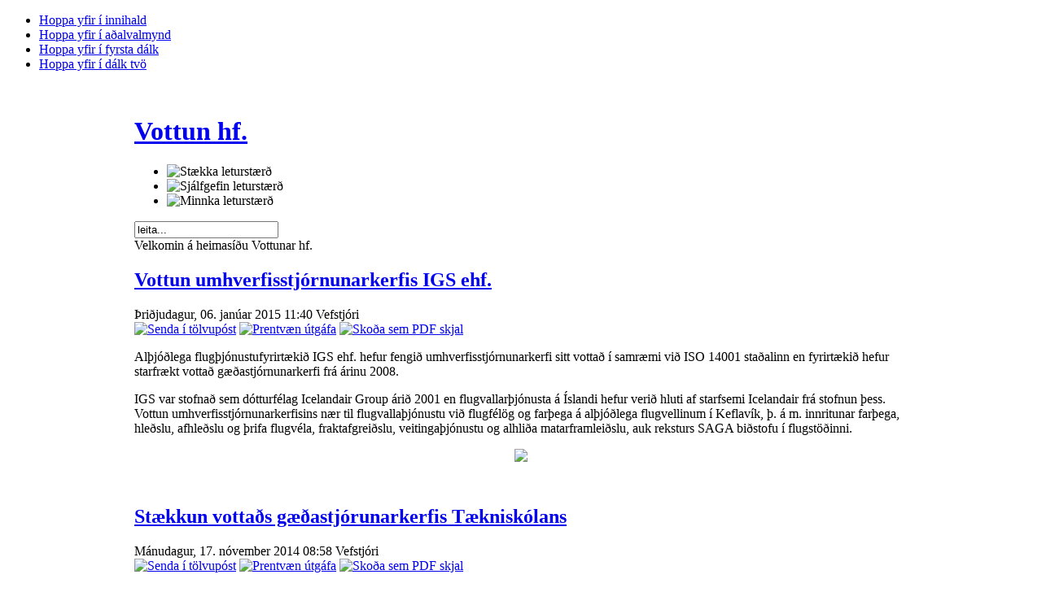

--- FILE ---
content_type: text/html; charset=utf-8
request_url: http://www.vottunhf.is/index.php?limitstart=30
body_size: 10690
content:

<!DOCTYPE html PUBLIC "-//W3C//DTD XHTML 1.0 Transitional//EN" "http://www.w3.org/TR/xhtml1/DTD/xhtml1-transitional.dtd">

<html xmlns="http://www.w3.org/1999/xhtml" xml:lang="is-is" lang="is-is">

<head>
  <meta http-equiv="content-type" content="text/html; charset=utf-8" />
  <meta http-equiv="x-ua-compatible" content="IE=EmulateIE7" />
  <meta name="robots" content="index, follow" />
  <meta name="keywords" content="vottun, stjórnunarkerfi, ISO 9001, iso9001, 9001, iso9000, ISO 14001, iso14001, 14001, OHSAS 18001, ohsas18001, 18001, ISO 27001, iso27001, 27001, ISO 22000, iso22000, 22000, úttektir, námskeið, vottanir, vottuð fyrirtæki, faggilding, accreditation, management system, gæðastjórnun, quality management system, environmental management system, umhverfisstjórnunarkerfi, vinnuöryggisstjórnunarkerfi, occupational health and safety management system, food safety management system, stjórnkerfi upplýsinga, íst 85, ÍST 85, jafnlaunavottun" />
  <meta name="description" content="Vottun hf." />
  <meta name="generator" content="Joomla! 1.5 - Open Source Content Management" />
  <title>Velkomin á heimasíðu Vottunar hf.</title>
  <link href="/index.php?format=feed&amp;type=rss" rel="alternate" type="application/rss+xml" title="RSS 2.0" />
  <link href="/index.php?format=feed&amp;type=atom" rel="alternate" type="application/atom+xml" title="Atom 1.0" />
  <link href="/templates/ja_purity/favicon.ico" rel="shortcut icon" type="image/x-icon" />
  <link rel="stylesheet" href="/modules/mod_bannerslider/tmpl/mod_bannerslider.css" type="text/css" />
  <script type="text/javascript" src="/media/system/js/mootools.js"></script>
  <script type="text/javascript" src="/media/system/js/caption.js"></script>
  <script type="text/javascript" src="/modules/mod_bannerslider/tmpl/mod_bannerslider.js"></script>


<link rel="stylesheet" href="http://www.vottunhf.is/templates/system/css/system.css" type="text/css" />
<link rel="stylesheet" href="http://www.vottunhf.is/templates/system/css/general.css" type="text/css" />
<link rel="stylesheet" href="http://www.vottunhf.is/templates/ja_purity/css/template.css" type="text/css" />

<script language="javascript" type="text/javascript" src="http://www.vottunhf.is/templates/ja_purity/js/ja.script.js"></script>

<script language="javascript" type="text/javascript">
var rightCollapseDefault='show';
var excludeModules='38';
</script>
<script language="javascript" type="text/javascript" src="http://www.vottunhf.is/templates/ja_purity/js/ja.rightcol.js"></script>

<link rel="stylesheet" href="http://www.vottunhf.is/templates/ja_purity/css/menu.css" type="text/css" />


<link rel="stylesheet" href="http://www.vottunhf.is/templates/ja_purity/styles/background/lighter/style.css" type="text/css" />
<link rel="stylesheet" href="http://www.vottunhf.is/templates/ja_purity/styles/elements/red/style.css" type="text/css" />

<!--[if IE 7.0]>
<style type="text/css">
.clearfix {display: inline-block;}
</style>
<![endif]-->

<style type="text/css">
#ja-header,#ja-mainnav,#ja-container,#ja-botsl,#ja-footer {width: 950px;margin: 0 auto;}
#ja-wrapper {min-width: 951px;}
</style>
</head>

<body id="bd" class="fs3 Moz" >
<a name="Top" id="Top"></a>
<ul class="accessibility">
	<li><a href="#ja-content" title="Hoppa yfir í innihald">Hoppa yfir í innihald</a></li>
	<li><a href="#ja-mainnav" title="Hoppa yfir í aðalvalmynd">Hoppa yfir í aðalvalmynd</a></li>
	<li><a href="#ja-col1" title="Hoppa yfir í fyrsta dálk">Hoppa yfir í fyrsta dálk</a></li>
	<li><a href="#ja-col2" title="Hoppa yfir í dálk tvö">Hoppa yfir í dálk tvö</a></li>
</ul>

<div id="ja-wrapper">

<!-- BEGIN: HEADER -->
<div id="ja-headerwrap">
	<div id="ja-header" class="clearfix" style="background: url(http://www.vottunhf.is/templates/ja_purity/images/header/header2.jpg) no-repeat top right;">

	<div class="ja-headermask">&nbsp;</div>

			<h1 class="logo">
			<a href="/index.php" title="Vottun hf."><span>Vottun hf.</span></a>
		</h1>
	
			<ul class="ja-usertools-font">
	      <li><img style="cursor: pointer;" title="Stækka leturstærð" src="http://www.vottunhf.is/templates/ja_purity/images/user-increase.png" alt="Stækka leturstærð" id="ja-tool-increase" onclick="switchFontSize('ja_purity_ja_font','inc'); return false;" /></li>
		  <li><img style="cursor: pointer;" title="Sjálfgefin leturstærð" src="http://www.vottunhf.is/templates/ja_purity/images/user-reset.png" alt="Sjálfgefin leturstærð" id="ja-tool-reset" onclick="switchFontSize('ja_purity_ja_font',3); return false;" /></li>
		  <li><img style="cursor: pointer;" title="Minnka leturstærð" src="http://www.vottunhf.is/templates/ja_purity/images/user-decrease.png" alt="Minnka leturstærð" id="ja-tool-decrease" onclick="switchFontSize('ja_purity_ja_font','dec'); return false;" /></li>
		</ul>
		<script type="text/javascript">var CurrentFontSize=parseInt('3');</script>
		
			<div id="ja-search">
			<form action="index.php" method="post">
	<div class="search">
		<input name="searchword" id="mod_search_searchword" maxlength="20" alt="Leita" class="inputbox" type="text" size="20" value="leita..."  onblur="if(this.value=='') this.value='leita...';" onfocus="if(this.value=='leita...') this.value='';" />	</div>
	<input type="hidden" name="task"   value="search" />
	<input type="hidden" name="option" value="com_search" />
	<input type="hidden" name="Itemid" value="1" />
</form>
		</div>
	
	</div>
</div>
<!-- END: HEADER -->

<!-- BEGIN: MAIN NAVIGATION -->
<!-- END: MAIN NAVIGATION -->

<div id="ja-containerwrap">
<div id="ja-containerwrap2">
	<div id="ja-container">
	<div id="ja-container2" class="clearfix">

		<div id="ja-mainbody" class="clearfix">

		<!-- BEGIN: CONTENT -->
		<div id="ja-contentwrap">
		<div id="ja-content">

			

			
			<div class="componentheading">
	Velkomin á heimasíðu Vottunar hf.</div>
<table class="blog" cellpadding="0" cellspacing="0">

<tr>
	<td valign="top">
		<table width="100%"  cellpadding="0" cellspacing="0">
		<tr>
										<td valign="top" width="100%" class="article_column">
				
<div class="contentpaneopen">

<h2 class="contentheading">
		<a href="/index.php?option=com_content&amp;view=article&amp;id=149:vottun-umhverfisstjornunarkerfis-igs-ehf&amp;catid=34:vottanir&amp;Itemid=49" class="contentpagetitle">
		Vottun umhverfisstjórnunarkerfis IGS ehf.	</a>
	</h2>


<div class="article-tools">
<div class="article-meta">

	<span class="createdate">
		Þriðjudagur, 06. janúar 2015 11:40	</span>

	<span class="createby">
		Vefstjóri	</span>

</div>

<div class="buttonheading">
		<span>
	<a href="/index.php?option=com_mailto&amp;tmpl=component&amp;link=627559c651f6137bfcb51c19abc43c1d0af066f2" title="Senda í tölvupóst" onclick="window.open(this.href,'win2','width=400,height=350,menubar=yes,resizable=yes'); return false;"><img src="/templates/ja_purity/images/emailButton.png" alt="Senda í tölvupóst"  /></a>	</span>
	
		<span>
	<a href="/index.php?view=article&amp;catid=34:vottanir&amp;id=149:vottun-umhverfisstjornunarkerfis-igs-ehf&amp;tmpl=component&amp;print=1&amp;layout=default&amp;page=" title="Prentvæn útgáfa" onclick="window.open(this.href,'win2','status=no,toolbar=no,scrollbars=yes,titlebar=no,menubar=no,resizable=yes,width=640,height=480,directories=no,location=no'); return false;" rel="nofollow"><img src="/templates/ja_purity/images/printButton.png" alt="Prentvæn útgáfa"  /></a>	</span>
	
		<span>
	<a href="/index.php?view=article&amp;catid=34:vottanir&amp;id=149:vottun-umhverfisstjornunarkerfis-igs-ehf&amp;format=pdf" title="Skoða sem PDF skjal" onclick="window.open(this.href,'win2','status=no,toolbar=no,scrollbars=yes,titlebar=no,menubar=no,resizable=yes,width=640,height=480,directories=no,location=no'); return false;" rel="nofollow"><img src="/templates/ja_purity/images/pdf_button.png" alt="Skoða sem PDF skjal"  /></a>	</span>
	</div>

</div>


<div class="article-content">
<p>Alþjóðlega flugþjónustufyrirtækið IGS ehf. hefur fengið umhverfisstjórnunarkerfi sitt vottað í samræmi við ISO 14001 staðalinn en fyrirtækið hefur starfrækt vottað gæðastjórnunarkerfi frá árinu 2008.</p>
<p>IGS var stofnað sem dótturfélag Icelandair Group árið 2001 en flugvallarþjónusta á Íslandi hefur verið hluti af starfsemi Icelandair frá stofnun þess. Vottun umhverfisstjórnunarkerfisins nær til flugvallaþjónustu við flugfélög og farþega á alþjóðlega flugvellinum í Keflavík, þ. á m. innritunar farþega, hleðslu, afhleðslu og þrifa flugvéla, fraktafgreiðslu, veitingaþjónustu og alhliða matarframleiðslu, auk reksturs SAGA biðstofu í flugstöðinni.</p>
<p style="text-align: center;"><img src="/images/frettamyndir/14001vottun2014.png" border="0" /></p></div>



</div>

<span class="article_separator">&nbsp;</span>

<div class="contentpaneopen">

<h2 class="contentheading">
		<a href="/index.php?option=com_content&amp;view=article&amp;id=148:staekkun-vottaes-gaeeastjorunarkerfis-taekniskolans&amp;catid=34:vottanir&amp;Itemid=49" class="contentpagetitle">
		Stækkun vottaðs gæðastjórunarkerfis Tækniskólans	</a>
	</h2>


<div class="article-tools">
<div class="article-meta">

	<span class="createdate">
		Mánudagur, 17. nóvember 2014 08:58	</span>

	<span class="createby">
		Vefstjóri	</span>

</div>

<div class="buttonheading">
		<span>
	<a href="/index.php?option=com_mailto&amp;tmpl=component&amp;link=a51912eb7344122957db5bcfd257c3e41a3540d5" title="Senda í tölvupóst" onclick="window.open(this.href,'win2','width=400,height=350,menubar=yes,resizable=yes'); return false;"><img src="/templates/ja_purity/images/emailButton.png" alt="Senda í tölvupóst"  /></a>	</span>
	
		<span>
	<a href="/index.php?view=article&amp;catid=34:vottanir&amp;id=148:staekkun-vottaes-gaeeastjorunarkerfis-taekniskolans&amp;tmpl=component&amp;print=1&amp;layout=default&amp;page=" title="Prentvæn útgáfa" onclick="window.open(this.href,'win2','status=no,toolbar=no,scrollbars=yes,titlebar=no,menubar=no,resizable=yes,width=640,height=480,directories=no,location=no'); return false;" rel="nofollow"><img src="/templates/ja_purity/images/printButton.png" alt="Prentvæn útgáfa"  /></a>	</span>
	
		<span>
	<a href="/index.php?view=article&amp;catid=34:vottanir&amp;id=148:staekkun-vottaes-gaeeastjorunarkerfis-taekniskolans&amp;format=pdf" title="Skoða sem PDF skjal" onclick="window.open(this.href,'win2','status=no,toolbar=no,scrollbars=yes,titlebar=no,menubar=no,resizable=yes,width=640,height=480,directories=no,location=no'); return false;" rel="nofollow"><img src="/templates/ja_purity/images/pdf_button.png" alt="Skoða sem PDF skjal"  /></a>	</span>
	</div>

</div>


<div class="article-content">
<p>Tækniskólinn - skóli atvinnulífsins hefur undanfarin misseri unnið að því að innleiða gæðastjórnunarkerfi sitt á fleiri sviðum í starfseminni. Skólinn var stofnaður árið 2008 þegar Iðnskólinn í Reykjavík og Fjöltækniskólinn sameinuðust. Hann er nú stærsti framhaldsskóli landsins og samanstendur af tólf undirskólum.</p>
<p>Þrír undirskólar - Skipstjórnarskólinn, Véltækniskólinn og Endurmenntunarskólinn - hafa verið með vottað gæðastjórnunarkerfi frá árinu 2005 og nú í sumar færðust átta skólar undir hið vottaða kerfi. Þetta eru Byggingatækniskólinn, Fjölmenningarskólinn, Hársnyrtiskólinn, Hönnunar- og handverksskólinn, Raftækniskólinn, Tækniakademían, Tæknimenntaskólinn og Upplýsingatækniskólinn.</p>
<p>Nánar upplýsingar um starfsemi Tækniskólans má finna á <a href="http://www.tskoli.is" target="_blank">www.tskoli.is</a>.</p>
<p> </p></div>



</div>

<span class="article_separator">&nbsp;</span>

<div class="contentpaneopen">

<h2 class="contentheading">
		<a href="/index.php?option=com_content&amp;view=article&amp;id=147:arkis-arkitentar-ehf-fa-vottun&amp;catid=34:vottanir&amp;Itemid=49" class="contentpagetitle">
		ARKÍS arkitektar ehf. fá vottun	</a>
	</h2>


<div class="article-tools">
<div class="article-meta">

	<span class="createdate">
		Mánudagur, 08. september 2014 09:19	</span>

	<span class="createby">
		Vefstjóri	</span>

</div>

<div class="buttonheading">
		<span>
	<a href="/index.php?option=com_mailto&amp;tmpl=component&amp;link=1aa86e66ce183ad4cc7fe2b08967a519ac57ae89" title="Senda í tölvupóst" onclick="window.open(this.href,'win2','width=400,height=350,menubar=yes,resizable=yes'); return false;"><img src="/templates/ja_purity/images/emailButton.png" alt="Senda í tölvupóst"  /></a>	</span>
	
		<span>
	<a href="/index.php?view=article&amp;catid=34:vottanir&amp;id=147:arkis-arkitentar-ehf-fa-vottun&amp;tmpl=component&amp;print=1&amp;layout=default&amp;page=" title="Prentvæn útgáfa" onclick="window.open(this.href,'win2','status=no,toolbar=no,scrollbars=yes,titlebar=no,menubar=no,resizable=yes,width=640,height=480,directories=no,location=no'); return false;" rel="nofollow"><img src="/templates/ja_purity/images/printButton.png" alt="Prentvæn útgáfa"  /></a>	</span>
	
		<span>
	<a href="/index.php?view=article&amp;catid=34:vottanir&amp;id=147:arkis-arkitentar-ehf-fa-vottun&amp;format=pdf" title="Skoða sem PDF skjal" onclick="window.open(this.href,'win2','status=no,toolbar=no,scrollbars=yes,titlebar=no,menubar=no,resizable=yes,width=640,height=480,directories=no,location=no'); return false;" rel="nofollow"><img src="/templates/ja_purity/images/pdf_button.png" alt="Skoða sem PDF skjal"  /></a>	</span>
	</div>

</div>


<div class="article-content">
<p>Vottun hf. hefur vottað samræmi gæðastjórnunarkerfis ARKÍS arkitekta ehf. við kröfur ÍST ISO 9001 staðalsins. Nær vottunin til hönnunar- og ráðgjafarþjónustu á sviðum arkitektúrs og skipulags. ARKÍS var stofnað 1997 og eru starfsmenn nú á þriðja tug talsins. Verkefnin spanna öll svið arkitektúrs, skipulags, hönnunar og ráðgjafar og viðskiptavinirnir bæði innlendir og erlendir. Stofan hefur þá sérstöðu að geta boðið upp á heildstæða ráðgjöf fyrir vistvæna byggð og byggingar á öllum stigum hönnunar, þ.e. undirbúnings, skipulags, hönnunar og framkvæmdaeftirlits. Nánari upplýsingar um ARKÍS er að finna á heimasíðunni <a href="http://www.ark.is" target="_blank">www.ark.is</a>.</p>
<p style="text-align: center;"><img src="/images/frettamyndir/arkisfrett.png" border="0" /></p></div>



</div>

<span class="article_separator">&nbsp;</span>

<div class="contentpaneopen">

<h2 class="contentheading">
		<a href="/index.php?option=com_content&amp;view=article&amp;id=146:breytingar-hja-verkis-hf&amp;catid=34:vottanir&amp;Itemid=49" class="contentpagetitle">
		Breytingar hjá Verkís hf.	</a>
	</h2>


<div class="article-tools">
<div class="article-meta">

	<span class="createdate">
		Föstudagur, 04. júlí 2014 15:09	</span>

	<span class="createby">
		Vefstjóri	</span>

</div>

<div class="buttonheading">
		<span>
	<a href="/index.php?option=com_mailto&amp;tmpl=component&amp;link=062f5b87716ae0c9e0ea30d686fcc2ceece658c5" title="Senda í tölvupóst" onclick="window.open(this.href,'win2','width=400,height=350,menubar=yes,resizable=yes'); return false;"><img src="/templates/ja_purity/images/emailButton.png" alt="Senda í tölvupóst"  /></a>	</span>
	
		<span>
	<a href="/index.php?view=article&amp;catid=34:vottanir&amp;id=146:breytingar-hja-verkis-hf&amp;tmpl=component&amp;print=1&amp;layout=default&amp;page=" title="Prentvæn útgáfa" onclick="window.open(this.href,'win2','status=no,toolbar=no,scrollbars=yes,titlebar=no,menubar=no,resizable=yes,width=640,height=480,directories=no,location=no'); return false;" rel="nofollow"><img src="/templates/ja_purity/images/printButton.png" alt="Prentvæn útgáfa"  /></a>	</span>
	
		<span>
	<a href="/index.php?view=article&amp;catid=34:vottanir&amp;id=146:breytingar-hja-verkis-hf&amp;format=pdf" title="Skoða sem PDF skjal" onclick="window.open(this.href,'win2','status=no,toolbar=no,scrollbars=yes,titlebar=no,menubar=no,resizable=yes,width=640,height=480,directories=no,location=no'); return false;" rel="nofollow"><img src="/templates/ja_purity/images/pdf_button.png" alt="Skoða sem PDF skjal"  /></a>	</span>
	</div>

</div>


<div class="article-content">
<p>Á síðasta ári sameinuðust fyrirtækin Verkís hf. og Almenna verkfræðistofan hf. undir nafninu Verkís hf. Bæði fyrirtækin voru með vottuð gæðastjórnunarkerfi og umhverfisstjórnunarkerfi hjá Vottun hf. og nú hefur hið sameinaða fyrirtæki bætt við sig vottun á stjórnunarkerfi heilsu og öryggis á vinnustað samkvæmt OHSAS 18001 staðli.</p>
<p>Verkís hefur einnig flutt höfuðstöðvar sínar úr Ármúla að Ofanleiti 2 í Reykjavík. Nýja húsnæðið er um 8000 fermetrar að stærð á fimm hæðum og hýsti áður Háskólann í Reykjavík. Nú starfa um 340 manns hjá Verkís og hefur stór hluti þeirra flutt í nýja húsnæðið. Auk höfuðstöðvanna í Reykjavík er Verkís með starfsstöðvar víðsvegar um landið og einnig í Noregi, Grænlandi og Póllandi.</p>
<p style="text-align: center;"><img src="/images/frettamyndir/verkis2014-1.png" border="0" /></p></div>



</div>

<span class="article_separator">&nbsp;</span>

<div class="contentpaneopen">

<h2 class="contentheading">
		<a href="/index.php?option=com_content&amp;view=article&amp;id=143:umhverfisvottun-sorpu-bs&amp;catid=34:vottanir&amp;Itemid=49" class="contentpagetitle">
		Umhverfisvottun Sorpu bs.	</a>
	</h2>


<div class="article-tools">
<div class="article-meta">

	<span class="createdate">
		Föstudagur, 28. febrúar 2014 10:30	</span>

	<span class="createby">
		Vefstjóri	</span>

</div>

<div class="buttonheading">
		<span>
	<a href="/index.php?option=com_mailto&amp;tmpl=component&amp;link=4c94d86f4b65147a144f85aee071ee9aea8ffc4c" title="Senda í tölvupóst" onclick="window.open(this.href,'win2','width=400,height=350,menubar=yes,resizable=yes'); return false;"><img src="/templates/ja_purity/images/emailButton.png" alt="Senda í tölvupóst"  /></a>	</span>
	
		<span>
	<a href="/index.php?view=article&amp;catid=34:vottanir&amp;id=143:umhverfisvottun-sorpu-bs&amp;tmpl=component&amp;print=1&amp;layout=default&amp;page=" title="Prentvæn útgáfa" onclick="window.open(this.href,'win2','status=no,toolbar=no,scrollbars=yes,titlebar=no,menubar=no,resizable=yes,width=640,height=480,directories=no,location=no'); return false;" rel="nofollow"><img src="/templates/ja_purity/images/printButton.png" alt="Prentvæn útgáfa"  /></a>	</span>
	
		<span>
	<a href="/index.php?view=article&amp;catid=34:vottanir&amp;id=143:umhverfisvottun-sorpu-bs&amp;format=pdf" title="Skoða sem PDF skjal" onclick="window.open(this.href,'win2','status=no,toolbar=no,scrollbars=yes,titlebar=no,menubar=no,resizable=yes,width=640,height=480,directories=no,location=no'); return false;" rel="nofollow"><img src="/templates/ja_purity/images/pdf_button.png" alt="Skoða sem PDF skjal"  /></a>	</span>
	</div>

</div>


<div class="article-content">
<p>Í dag, 28. febrúar 2014, fagnar Sorpa bs. vottun umhverfisstjórnunarkerfis síns sem Vottun hf. hefur veitt fyrirtækinu. Um er að ræða vottun á móttöku, meðhöndlun og vinnslu úrgangs í móttöku- og flokkunarstöð í Gufunesi, ásamt rekstri urðunarstaðar og framleiðslu metans í Álfsnesi.</p>
<p>Fyrir er fyrirtækið með vottun á gæðastjórnunarkerfi sínu skv. ISO 9001 staðli, sem það hefur haft frá árinu 2011. Nánari upplýsingar um starfsemi Sorpu er að finna á heimasíðunni <a href="http://www.sorpa.is" target="_blank">www.sorpa.is</a>.</p>
<p> </p>
<p style="text-align: center;"><img src="/images/frettamyndir/sorpa_frettamynd_2.png" border="0" /></p></div>



</div>

<span class="article_separator">&nbsp;</span>

<div class="contentpaneopen">

<h2 class="contentheading">
		<a href="/index.php?option=com_content&amp;view=article&amp;id=142:vottanir-a-kerfum-landsnets-hf&amp;catid=34:vottanir&amp;Itemid=49" class="contentpagetitle">
		Vottanir á kerfum Landsnets hf.	</a>
	</h2>


<div class="article-tools">
<div class="article-meta">

	<span class="createdate">
		Þriðjudagur, 18. febrúar 2014 00:00	</span>

	<span class="createby">
		Vefstjóri	</span>

</div>

<div class="buttonheading">
		<span>
	<a href="/index.php?option=com_mailto&amp;tmpl=component&amp;link=003596e1d56646736882abad148ceeb738e53e7a" title="Senda í tölvupóst" onclick="window.open(this.href,'win2','width=400,height=350,menubar=yes,resizable=yes'); return false;"><img src="/templates/ja_purity/images/emailButton.png" alt="Senda í tölvupóst"  /></a>	</span>
	
		<span>
	<a href="/index.php?view=article&amp;catid=34:vottanir&amp;id=142:vottanir-a-kerfum-landsnets-hf&amp;tmpl=component&amp;print=1&amp;layout=default&amp;page=" title="Prentvæn útgáfa" onclick="window.open(this.href,'win2','status=no,toolbar=no,scrollbars=yes,titlebar=no,menubar=no,resizable=yes,width=640,height=480,directories=no,location=no'); return false;" rel="nofollow"><img src="/templates/ja_purity/images/printButton.png" alt="Prentvæn útgáfa"  /></a>	</span>
	
		<span>
	<a href="/index.php?view=article&amp;catid=34:vottanir&amp;id=142:vottanir-a-kerfum-landsnets-hf&amp;format=pdf" title="Skoða sem PDF skjal" onclick="window.open(this.href,'win2','status=no,toolbar=no,scrollbars=yes,titlebar=no,menubar=no,resizable=yes,width=640,height=480,directories=no,location=no'); return false;" rel="nofollow"><img src="/templates/ja_purity/images/pdf_button.png" alt="Skoða sem PDF skjal"  /></a>	</span>
	</div>

</div>


<div class="article-content">
<p>Vottun hf. vottaði nýlega tvö stjórnunarkerfi hjá Landsneti hf. Um er að ræða umhverfisstjórnunarkerfi samkvæmt ISO 14001 staðli og stjórnunarkerfi heilsu og öryggis á vinnustað samkvæmt OHSAS 18001 staðli. Þessar vottanir bætast við vottun gæðastjórnunarkerfis samkvæmt ISO 9001 staðli sem fyrirtækið hefur verið með síðan 2007.</p>
<p>Landsnet hf. var stofnað árið 2005 á grundvelli raforkulaga og er hlutverk þess að annast flutning raforku og stjórnun íslenska raforkuflutningskerfisins. Eigendur Landsnets hf. eru Landsvirkjun, RARIK, Orkuveita Reykjavíkur og Orkubú Vestfjarða. Nánari upplýsingar um fyrirtækið er að finna á heimasíðu þess, <a href="http://www.landsnet.is" target="_blank">www.landsnet.is</a>.</p>
<p style="text-align: center;"><img src="/images/frettamyndir/med_frett_2014-1.png" border="0" /></p></div>



</div>

<span class="article_separator">&nbsp;</span>

<div class="contentpaneopen">

<h2 class="contentheading">
		<a href="/index.php?option=com_content&amp;view=article&amp;id=141:siglingasvie-siglingastofnunar&amp;catid=34:vottanir&amp;Itemid=49" class="contentpagetitle">
		Siglingasvið Samgöngustofu	</a>
	</h2>


<div class="article-tools">
<div class="article-meta">

	<span class="createdate">
		Föstudagur, 31. janúar 2014 08:36	</span>

	<span class="createby">
		Vefstjóri	</span>

</div>

<div class="buttonheading">
		<span>
	<a href="/index.php?option=com_mailto&amp;tmpl=component&amp;link=c29b4e3e65c96c10c2eebd3533c3c2341c5ee39e" title="Senda í tölvupóst" onclick="window.open(this.href,'win2','width=400,height=350,menubar=yes,resizable=yes'); return false;"><img src="/templates/ja_purity/images/emailButton.png" alt="Senda í tölvupóst"  /></a>	</span>
	
		<span>
	<a href="/index.php?view=article&amp;catid=34:vottanir&amp;id=141:siglingasvie-siglingastofnunar&amp;tmpl=component&amp;print=1&amp;layout=default&amp;page=" title="Prentvæn útgáfa" onclick="window.open(this.href,'win2','status=no,toolbar=no,scrollbars=yes,titlebar=no,menubar=no,resizable=yes,width=640,height=480,directories=no,location=no'); return false;" rel="nofollow"><img src="/templates/ja_purity/images/printButton.png" alt="Prentvæn útgáfa"  /></a>	</span>
	
		<span>
	<a href="/index.php?view=article&amp;catid=34:vottanir&amp;id=141:siglingasvie-siglingastofnunar&amp;format=pdf" title="Skoða sem PDF skjal" onclick="window.open(this.href,'win2','status=no,toolbar=no,scrollbars=yes,titlebar=no,menubar=no,resizable=yes,width=640,height=480,directories=no,location=no'); return false;" rel="nofollow"><img src="/templates/ja_purity/images/pdf_button.png" alt="Skoða sem PDF skjal"  /></a>	</span>
	</div>

</div>


<div class="article-content">
<p>Um mitt síðasta ár komu til framkvæmda ný lög um stjórnsýslustofnun samgöngumála - Samgöngustofu. Þá færðust öll verkefni sem áður heyrðu undir Flugmálastjórn Íslands og Umferðarstofu til hinnar nýju stofnunar, ásamt stjórnsýslu- og eftirlitsverkefnum Siglingastofnunar Íslands og leyfisveitingum og umferðareftirliti Vegagerðarinnar. Framkvæmda- og rekstrarverkefni Siglingastofnunar fluttust á sama tíma til Vegagerðarinnar.</p>
<p>Siglingastofnun Íslands fékk vottun á gæðastjórnunarkerfi sitt árið 2005 og hefur unnið að frekari útvíkkun þess síðan. Með framangreindum breytingum á stofnunum ríkisins þá flyst hið vottaða gæðastjórnunarkerfi Siglingastofnunar yfir á Siglingasvið Samgöngustofu. Hefur virkni kerfisins eftir þessar breytingar verið staðfest af Vottun hf.</p>
<p style="text-align: center;"><img src="/images/frettamyndir/solan 008.png" border="0" /></p></div>



</div>

<span class="article_separator">&nbsp;</span>

<div class="contentpaneopen">

<h2 class="contentheading">
		<a href="/index.php?option=com_content&amp;view=article&amp;id=140:stjornunarkerfi-straeto-bs-vottue&amp;catid=34:vottanir&amp;Itemid=49" class="contentpagetitle">
		Stjórnunarkerfi Strætó bs. vottuð	</a>
	</h2>


<div class="article-tools">
<div class="article-meta">

	<span class="createdate">
		Föstudagur, 20. desember 2013 00:00	</span>

	<span class="createby">
		Vefstjóri	</span>

</div>

<div class="buttonheading">
		<span>
	<a href="/index.php?option=com_mailto&amp;tmpl=component&amp;link=0c10455522c4ba68b7598576e7a15cbefabe029f" title="Senda í tölvupóst" onclick="window.open(this.href,'win2','width=400,height=350,menubar=yes,resizable=yes'); return false;"><img src="/templates/ja_purity/images/emailButton.png" alt="Senda í tölvupóst"  /></a>	</span>
	
		<span>
	<a href="/index.php?view=article&amp;catid=34:vottanir&amp;id=140:stjornunarkerfi-straeto-bs-vottue&amp;tmpl=component&amp;print=1&amp;layout=default&amp;page=" title="Prentvæn útgáfa" onclick="window.open(this.href,'win2','status=no,toolbar=no,scrollbars=yes,titlebar=no,menubar=no,resizable=yes,width=640,height=480,directories=no,location=no'); return false;" rel="nofollow"><img src="/templates/ja_purity/images/printButton.png" alt="Prentvæn útgáfa"  /></a>	</span>
	
		<span>
	<a href="/index.php?view=article&amp;catid=34:vottanir&amp;id=140:stjornunarkerfi-straeto-bs-vottue&amp;format=pdf" title="Skoða sem PDF skjal" onclick="window.open(this.href,'win2','status=no,toolbar=no,scrollbars=yes,titlebar=no,menubar=no,resizable=yes,width=640,height=480,directories=no,location=no'); return false;" rel="nofollow"><img src="/templates/ja_purity/images/pdf_button.png" alt="Skoða sem PDF skjal"  /></a>	</span>
	</div>

</div>


<div class="article-content">
<p>Vottun hf. staðfesti nýlega að stjórnunarkerfi Rekstrarsviðs Strætó bs. uppfylltu kröfur alþjóðlegra staðla. Annars vegar er um að ræða umhverfisstjórnunarkerfi í samræmi við kröfur ISO 14001 staðalsins og hins vegar stjórnunarkerfi heilsu og öryggis á vinnustað í samræmi við kröfur OHSAS 18001 staðalsins. Strætó er byggðasamlag í eigu sex sveitarfélaga á höfuðborgarsvæðinu og hefur það hlutverk að veita almenna þjónustu á sviði almenningssamgangna. Undir það hlutverk fellur rekstur almenningsvagna (strætó), ferðaþjónustu fatlaðra og ferðaþjónustu eldri borgara. Nánari upplýsingar um fyrirtækið er að finna á <a href="http://www.s.is" target="_blank">www.s.is</a>.</p>
<p style="text-align: center;"><img src="/images/frettamyndir/straeto2.png" border="0" /></p></div>



</div>

<span class="article_separator">&nbsp;</span>

<div class="contentpaneopen">

<h2 class="contentheading">
		<a href="/index.php?option=com_content&amp;view=article&amp;id=139:breytingar-a-umfangi-vottaera-stjornunarkerfa&amp;catid=34:vottanir&amp;Itemid=49" class="contentpagetitle">
		Breytingar á umfangi vottaðra stjórnunarkerfa	</a>
	</h2>


<div class="article-tools">
<div class="article-meta">

	<span class="createdate">
		Föstudagur, 25. október 2013 00:00	</span>

	<span class="createby">
		Vefstjóri	</span>

</div>

<div class="buttonheading">
		<span>
	<a href="/index.php?option=com_mailto&amp;tmpl=component&amp;link=bf11a996cc6afb3b8284d0a516b3c7929fe324a2" title="Senda í tölvupóst" onclick="window.open(this.href,'win2','width=400,height=350,menubar=yes,resizable=yes'); return false;"><img src="/templates/ja_purity/images/emailButton.png" alt="Senda í tölvupóst"  /></a>	</span>
	
		<span>
	<a href="/index.php?view=article&amp;catid=34:vottanir&amp;id=139:breytingar-a-umfangi-vottaera-stjornunarkerfa&amp;tmpl=component&amp;print=1&amp;layout=default&amp;page=" title="Prentvæn útgáfa" onclick="window.open(this.href,'win2','status=no,toolbar=no,scrollbars=yes,titlebar=no,menubar=no,resizable=yes,width=640,height=480,directories=no,location=no'); return false;" rel="nofollow"><img src="/templates/ja_purity/images/printButton.png" alt="Prentvæn útgáfa"  /></a>	</span>
	
		<span>
	<a href="/index.php?view=article&amp;catid=34:vottanir&amp;id=139:breytingar-a-umfangi-vottaera-stjornunarkerfa&amp;format=pdf" title="Skoða sem PDF skjal" onclick="window.open(this.href,'win2','status=no,toolbar=no,scrollbars=yes,titlebar=no,menubar=no,resizable=yes,width=640,height=480,directories=no,location=no'); return false;" rel="nofollow"><img src="/templates/ja_purity/images/pdf_button.png" alt="Skoða sem PDF skjal"  /></a>	</span>
	</div>

</div>


<div class="article-content">
<p>Undanfarið hafa orðið breytingar á umfangi vottunar hjá nokkrum viðskiptavinum Vottunar hf.</p>
<p>Breytingar voru gerðar á skipan sviða hjá Reykjavíkurborg á síðasta ári sem höfðu áhrif á vottun umhverfisstjórnunarkerfis á fyrrum Umhverfis- og samgöngusviði. Eftir breytinguna nær vottunin til allrar skrifstofustarfsemi Umhverfis- og skipulagssviðs, eins og sviðið heitir nú, ásamt starfsemi Heilbrigðiseftirlits Reykjavíkur, Grasagarðs Reykjavíkur, ræktunarstöðvar, útmerkur, Vinnuskóla Reykjavíkur, sorphirðu og meindýravarna.</p>
<p>Hjá Distica hf. hefur sú breyting orðið að vottað gæðastjórnunarkerfi fyrirtækisins nær ekki einungis til innflutnings, umpökkunar, birgðahalds og heildsöludreifingar lyfja heldur hafa heilsuvörur, neytendavörur og vörur fyrir heilbrigðisþjónustu og rannsóknastofur bæst við þá starfsemi sem vottuð er. Rekstur vöruhúss fyrirtækisins í Suðurhrauni í Garðabæ fellur þar með undir vottað gæðastjórnunarkerfi fyrirtækisins.</p>
<p>Fyrirtækið N1 hefur víkkað út vottaða starfsemi sína. Áður náði hún til þjónustustöðvar og reksturs þjónustuverkstæðis að Bíldshöfða 2 í Reykjavík en nú hafa þjónustustöðvar við Hringbraut, Kringlumýrarbraut og Borgartún í Reykjavík og við Háholt í Mosfellsbæ verið felldar undir vottað umhverfisstjórnunarkerfi fyrirtækisins.</p>
<p>Loks hefur ISAVIA ohf. bætt verkþáttum flugumferðarþjónustu við umfang þeirrar starfsemi sem er innan vottaðs gæðastjórnunarkerfis. Þar með er flugumferðarstjórn, flugupplýsingaþjónusta og viðbúnaðarþjónusta orðinn hluti af vottaðri starfsemi félagsins.</p>
<p> </p>
<p style="text-align: center;"><img src="/images/frettamyndir/breytingar.png" border="0" /></p></div>



</div>

<span class="article_separator">&nbsp;</span>

<div class="contentpaneopen">

<h2 class="contentheading">
		<a href="/index.php?option=com_content&amp;view=article&amp;id=138:orkubu-vestfjarea-ohf-faer-vottun&amp;catid=34:vottanir&amp;Itemid=49" class="contentpagetitle">
		Orkubú Vestfjarða ohf. fær vottun	</a>
	</h2>


<div class="article-tools">
<div class="article-meta">

	<span class="createdate">
		Fimmtudagur, 02. maí 2013 00:00	</span>

	<span class="createby">
		Vefstjóri	</span>

</div>

<div class="buttonheading">
		<span>
	<a href="/index.php?option=com_mailto&amp;tmpl=component&amp;link=93923cd95c5c2559b191d625a4b8ce12735a3e59" title="Senda í tölvupóst" onclick="window.open(this.href,'win2','width=400,height=350,menubar=yes,resizable=yes'); return false;"><img src="/templates/ja_purity/images/emailButton.png" alt="Senda í tölvupóst"  /></a>	</span>
	
		<span>
	<a href="/index.php?view=article&amp;catid=34:vottanir&amp;id=138:orkubu-vestfjarea-ohf-faer-vottun&amp;tmpl=component&amp;print=1&amp;layout=default&amp;page=" title="Prentvæn útgáfa" onclick="window.open(this.href,'win2','status=no,toolbar=no,scrollbars=yes,titlebar=no,menubar=no,resizable=yes,width=640,height=480,directories=no,location=no'); return false;" rel="nofollow"><img src="/templates/ja_purity/images/printButton.png" alt="Prentvæn útgáfa"  /></a>	</span>
	
		<span>
	<a href="/index.php?view=article&amp;catid=34:vottanir&amp;id=138:orkubu-vestfjarea-ohf-faer-vottun&amp;format=pdf" title="Skoða sem PDF skjal" onclick="window.open(this.href,'win2','status=no,toolbar=no,scrollbars=yes,titlebar=no,menubar=no,resizable=yes,width=640,height=480,directories=no,location=no'); return false;" rel="nofollow"><img src="/templates/ja_purity/images/pdf_button.png" alt="Skoða sem PDF skjal"  /></a>	</span>
	</div>

</div>


<div class="article-content">
<p>Orkubú Vestfjarða ohf. hefur fengið vottun á gæðstjórnunarkerfi sitt hjá Vottun hf. og nær vottunin til allrar starfseminnar. Félagið var stofnað á miðju sumri 2001 á grundvelli laga sem þá voru samþykkt á Alþingi. Það byggir á grunni eldra sameignarfélags sem var í eigu ríkis og sveitarfélaga á svæðinu. Hlutverk Orkubúsins nær til alls orkuiðnaðar á Vestfjörðum og er tilgangur þess að virkja vatnsafl og jarðhita á Vestfjörðum, eiga og reka vatnsorkuver, jarðvarmavirki, dísilraforkustöðvar og fjarvarmakyndistöðvar ásamt nauðsynlegum mannvirkjum til dreifingar á raforku og heitu vatni til kaupenda. Auk þess annast félagið virkjunarrannsóknir og aðrar undirbúningsrannsóknir eftir því sem ákveðið er hverju sinni. Nánari upplýsingar um starfsemina má finna á heimasíðu félagsins, <a href="http://www.ov.is" target="_blank">www.ov.is</a>.</p>
<p style="text-align: center;"><img src="/images/frettamyndir/mjolkarvirkjun.png" border="0" /></p></div>



</div>

<span class="article_separator">&nbsp;</span>
</td>
								
		</tr>
		</table>
	</td>
</tr>
<tr>
	<td valign="top">
		<div class="blog_more">
			<div>
	<strong>Fleiri greinar...</strong>
</div>
<ul>
	<li>
		<a class="blogsection" href="/index.php?option=com_content&amp;view=article&amp;id=137:vottun-actavis-og-actavis-group-ptc&amp;catid=34:vottanir&amp;Itemid=49">
			Vottun Actavis og Actavis Group PTC</a>
	</li>
	<li>
		<a class="blogsection" href="/index.php?option=com_content&amp;view=article&amp;id=134:gaeeastjornunarkerfi-orkusvies-frumherja-vottae&amp;catid=34:vottanir&amp;Itemid=49">
			Gæðastjórnunarkerfi orkusviðs Frumherja vottað</a>
	</li>
	<li>
		<a class="blogsection" href="/index.php?option=com_content&amp;view=article&amp;id=135:vottun-gaeeastjornunarkerfis-framkvaemdasyslunnar&amp;catid=34:vottanir&amp;Itemid=49">
			Vottun gæðastjórnunarkerfis Framkvæmdasýslunnar</a>
	</li>
	<li>
		<a class="blogsection" href="/index.php?option=com_content&amp;view=article&amp;id=133:umhverfisstjornunarkerfi-verkiss-vottae&amp;catid=34:vottanir&amp;Itemid=49">
			Umhverfisstjórnunarkerfi Verkíss vottað</a>
	</li>
</ul>
		</div>
	</td>
</tr>

<tr>
	<td valign="top" align="center">
		<ul class="pagination"><li>&laquo;</li><li>&nbsp;<strong><a href="/index.php" title="Fyrsta">Fyrsta</a></strong>&nbsp;</li><li>&nbsp;<strong><a href="/index.php?limitstart=20" title="Fyrri">Fyrri</a></strong>&nbsp;</li><li>&nbsp;<strong><a href="/index.php" title="1">1</a></strong>&nbsp;</li><li>&nbsp;<strong><a href="/index.php?limitstart=10" title="2">2</a></strong>&nbsp;</li><li>&nbsp;<strong><a href="/index.php?limitstart=20" title="3">3</a></strong>&nbsp;</li><li>&nbsp;<span>4</span>&nbsp;</li><li>&nbsp;<strong><a href="/index.php?limitstart=40" title="5">5</a></strong>&nbsp;</li><li>&nbsp;<strong><a href="/index.php?limitstart=50" title="6">6</a></strong>&nbsp;</li><li>&nbsp;<strong><a href="/index.php?limitstart=60" title="7">7</a></strong>&nbsp;</li><li>&nbsp;<strong><a href="/index.php?limitstart=40" title="Næsta">Næsta</a></strong>&nbsp;</li><li>&nbsp;<strong><a href="/index.php?limitstart=60" title="Síðasta">Síðasta</a></strong>&nbsp;</li><li>&raquo;</li></ul>		<br /><br />
	</td>
</tr>
</table>


			
		</div>
		</div>
		<!-- END: CONTENT -->

				<!-- BEGIN: LEFT COLUMN -->
		<div id="ja-col1">
					<div class="moduletable_menu">
					<h3>Efnisyfirlit</h3>
					<ul class="menu"><li class="item1"><a href="https://vottunhf.is/"><span>Forsíða</span></a></li><li class="parent item54"><a href="/index.php?option=com_content&amp;view=article&amp;id=92&amp;Itemid=54"><span>Um Vottun hf.</span></a><ul><li class="item85"><a href="/index.php?option=com_content&amp;view=article&amp;id=156&amp;Itemid=85"><span>Hlutverk</span></a></li><li class="item64"><a href="/index.php?option=com_content&amp;view=article&amp;id=69&amp;Itemid=64"><span>Starfsemi</span></a></li><li class="item63"><a href="/index.php?option=com_content&amp;view=category&amp;layout=blog&amp;id=42&amp;Itemid=63"><span>Starfsmenn</span></a></li></ul></li><li class="parent item55"><a href="/index.php?option=com_content&amp;view=article&amp;id=89&amp;Itemid=55"><span>Þjónusta</span></a><ul><li class="item58"><a href="/index.php?option=com_content&amp;view=article&amp;id=51&amp;Itemid=58"><span>Kynningarfundir</span></a></li><li class="item72"><a href="/index.php?option=com_content&amp;view=article&amp;id=83&amp;Itemid=72"><span>Námskeið</span></a></li><li class="item59"><a href="/index.php?option=com_content&amp;view=article&amp;id=52&amp;Itemid=59"><span>Forúttektir</span></a></li><li class="item61"><a href="/index.php?option=com_content&amp;view=article&amp;id=54&amp;Itemid=61"><span>Vottun</span></a></li><li class="item86"><a href="/index.php?option=com_content&amp;view=article&amp;id=160&amp;Itemid=86"><span>Úttektir fyrir MVS</span></a></li></ul></li><li class="item56"><a href="/index.php?option=com_content&amp;view=article&amp;id=91&amp;Itemid=56"><span>Útgefið efni</span></a></li><li id="current" class="active item49"><a href="/index.php?option=com_content&amp;view=section&amp;layout=blog&amp;id=8&amp;Itemid=49"><span>Fréttir</span></a></li><li class="item60"><a href="/index.php?option=com_weblinks&amp;view=category&amp;id=2&amp;Itemid=60"><span>Krækjur</span></a></li><li class="parent item62"><a href="/index.php?option=com_content&amp;view=section&amp;id=9&amp;Itemid=62"><span>Algengar spurningar</span></a><ul><li class="item66"><a href="/index.php?option=com_content&amp;view=category&amp;layout=blog&amp;id=35&amp;Itemid=66"><span>Stjórnunarkerfi og staðlar</span></a></li><li class="item68"><a href="/index.php?option=com_content&amp;view=category&amp;layout=blog&amp;id=37&amp;Itemid=68"><span>Vottun</span></a></li><li class="item77"><a href="/index.php?option=com_content&amp;view=category&amp;layout=blog&amp;id=59&amp;Itemid=77"><span>Ráðgjafar</span></a></li></ul></li><li class="item57"><a href="/index.php?option=com_content&amp;view=article&amp;id=168&amp;Itemid=57"><span>Hafðu samband</span></a></li><li class="parent item73"><a href="/index.php?option=com_content&amp;view=article&amp;id=93&amp;Itemid=73"><span>English</span></a><ul><li class="item78"><a href="/index.php?option=com_content&amp;view=article&amp;id=126&amp;Itemid=78"><span>Company profile</span></a></li><li class="item79"><a href="/index.php?option=com_content&amp;view=article&amp;id=127&amp;Itemid=79"><span>Mission</span></a></li><li class="item80"><a href="/index.php?option=com_content&amp;view=article&amp;id=85&amp;Itemid=80"><span>Field of operation</span></a></li><li class="item81"><a href="/index.php?option=com_content&amp;view=article&amp;id=128&amp;Itemid=81"><span>Organization chart</span></a></li><li class="item82"><a href="/index.php?option=com_content&amp;view=article&amp;id=129&amp;Itemid=82"><span>Policy</span></a></li><li class="item84"><a href="/index.php?option=com_content&amp;view=category&amp;layout=blog&amp;id=70&amp;Itemid=84"><span>Contact information</span></a></li></ul></li></ul>		</div>
			<div class="moduletable">
					


<table class="contentpaneopen">
	<tr>
		<td valign="top" ><p style="text-align: center;"><a href="/images/vottun/eb4.2 umsokn.pdf" target="_blank"><img src="/images/vottun/Umsoknareydublad.png" border="0" width="119" height="166" /></a></p>
<p style="text-align: center;"><a href="/images/vottun/eb4.2 umsokn.pdf" target="_blank">Umsóknareyðublað</a></p></td>
	</tr>
	<tr>
        <td valign="top" >

       		</td>
     </tr>
</table>
		</div>
	
		</div><br />
		<!-- END: LEFT COLUMN -->
		
		</div>

				<!-- BEGIN: RIGHT COLUMN -->
		<div id="ja-col2">
					<div class="jamod module" id="Mod50">
			<div>
				<div>
					<div>
																		<h3 class="show"><span>Vottuð starfsemi</span></h3>
												<div class="jamod-content">	<div id="mbs697a48b43d705" class="mod_bannerslider" style="width:150px;height:450px">
		<div class="bs_opacitylayer">
		<div class="bs_contentdiv"><a href="/index.php?option=com_banners&amp;task=click&amp;bid=10" target="_blank"><img src="/images/banners/or.png" alt="" /></a></div>
<div class="bs_contentdiv"><a href="/index.php?option=com_banners&amp;task=click&amp;bid=11" target="_blank"><img src="/images/banners/us rvk.png" alt="" /></a></div>
<div class="bs_contentdiv"><a href="/index.php?option=com_banners&amp;task=click&amp;bid=13" target="_blank"><img src="/images/banners/hagvagnar2.png" alt="" /></a></div>
<div class="bs_contentdiv"><a href="/index.php?option=com_banners&amp;task=click&amp;bid=14" target="_blank"><img src="/images/banners/hopbilar2.png" alt="" /></a></div>
<div class="bs_contentdiv"><a href="/index.php?option=com_banners&amp;task=click&amp;bid=15" target="_blank"><img src="/images/banners/n1.png" alt="" /></a></div>
<div class="bs_contentdiv"><a href="/index.php?option=com_banners&amp;task=click&amp;bid=18" target="_blank"><img src="/images/banners/vso3.png" alt="" /></a></div>
<div class="bs_contentdiv"><a href="/index.php?option=com_banners&amp;task=click&amp;bid=19" target="_blank"><img src="/images/banners/set.png" alt="" /></a></div>
<div class="bs_contentdiv"><a href="/index.php?option=com_banners&amp;task=click&amp;bid=20" target="_blank"><img src="/images/banners/slysavarnarskoli sjomanna m txt.png" alt="" /></a></div>
<div class="bs_contentdiv"><a href="/index.php?option=com_banners&amp;task=click&amp;bid=22" target="_blank"><img src="/images/banners/nordurorka.png" alt="" /></a></div>
<div class="bs_contentdiv"><a href="/index.php?option=com_banners&amp;task=click&amp;bid=24" target="_blank"><img src="/images/banners/ask.png" alt="" /></a></div>
<div class="bs_contentdiv"><a href="/index.php?option=com_banners&amp;task=click&amp;bid=26" target="_blank"><img src="/images/banners/strendingur.png" alt="" /></a></div>
<div class="bs_contentdiv"><a href="/index.php?option=com_banners&amp;task=click&amp;bid=27" target="_blank"><img src="/images/banners/trod.png" alt="" /></a></div>
<div class="bs_contentdiv"><a href="/index.php?option=com_banners&amp;task=click&amp;bid=28" target="_blank"><img src="/images/banners/vma2.png" alt="" /></a></div>
<div class="bs_contentdiv"><a href="/index.php?option=com_banners&amp;task=click&amp;bid=30" target="_blank"><img src="/images/banners/holdur.png" alt="" /></a></div>
<div class="bs_contentdiv"><a href="/index.php?option=com_banners&amp;task=click&amp;bid=32" target="_blank"><img src="/images/banners/capacent.png" alt="" /></a></div>
<div class="bs_contentdiv"><a href="/index.php?option=com_banners&amp;task=click&amp;bid=33" target="_blank"><img src="/images/banners/bmvalla.png" alt="" /></a></div>
<div class="bs_contentdiv"><a href="/index.php?option=com_banners&amp;task=click&amp;bid=35" target="_blank"><img src="/images/banners/distica.png" alt="" /></a></div>
<div class="bs_contentdiv"><a href="/index.php?option=com_banners&amp;task=click&amp;bid=38" target="_blank"><img src="/images/banners/taekniskolinn.png" alt="" /></a></div>
<div class="bs_contentdiv"><a href="/index.php?option=com_banners&amp;task=click&amp;bid=39" target="_blank"><img src="/images/banners/isavia.png" alt="" /></a></div>
<div class="bs_contentdiv"><a href="/index.php?option=com_banners&amp;task=click&amp;bid=45" target="_blank"><img src="/images/banners/fsr.png" alt="" /></a></div>
<div class="bs_contentdiv"><a href="/index.php?option=com_banners&amp;task=click&amp;bid=46" target="_blank"><img src="/images/banners/kopavogur.png" alt="" /></a></div>
<div class="bs_contentdiv"><a href="/index.php?option=com_banners&amp;task=click&amp;bid=47" target="_blank"><img src="/images/banners/mk.png" alt="" /></a></div>
<div class="bs_contentdiv"><a href="/index.php?option=com_banners&amp;task=click&amp;bid=48" target="_blank"><img src="/images/banners/lv power.png" alt="" /></a></div>
<div class="bs_contentdiv"><a href="/index.php?option=com_banners&amp;task=click&amp;bid=49" target="_blank"><img src="/images/banners/yrki.png" alt="" /></a></div>
<div class="bs_contentdiv"><a href="/index.php?option=com_banners&amp;task=click&amp;bid=50" target="_blank"><img src="/images/banners/glamakim.png" alt="" /></a></div>
<div class="bs_contentdiv"><a href="/index.php?option=com_banners&amp;task=click&amp;bid=51" target="_blank"><img src="/images/banners/batteri.png" alt="" /></a></div>
<div class="bs_contentdiv"><a href="/index.php?option=com_banners&amp;task=click&amp;bid=52" target="_blank"><img src="/images/banners/straetobs.png" alt="" /></a></div>
<div class="bs_contentdiv"><a href="/index.php?option=com_banners&amp;task=click&amp;bid=53" target="_blank"><img src="/images/banners/samgongustofa.png" alt="" /></a></div>
<div class="bs_contentdiv"><a href="/index.php?option=com_banners&amp;task=click&amp;bid=54" target="_blank"><img src="/images/banners/verkis2.png" alt="" /></a></div>
<div class="bs_contentdiv"><a href="/index.php?option=com_banners&amp;task=click&amp;bid=55" target="_blank"><img src="/images/banners/sorpa2.png" alt="" /></a></div>
<div class="bs_contentdiv"><a href="/index.php?option=com_banners&amp;task=click&amp;bid=56" target="_blank"><img src="/images/banners/arkisflett.png" alt="" /></a></div>
<div class="bs_contentdiv"><a href="/index.php?option=com_banners&amp;task=click&amp;bid=57" target="_blank"><img src="/images/banners/sif2.png" alt="" /></a></div>
<div class="bs_contentdiv"><a href="/index.php?option=com_banners&amp;task=click&amp;bid=58" target="_blank"><img src="/images/banners/kanon.png" alt="" /></a></div>
<div class="bs_contentdiv"><a href="/index.php?option=com_banners&amp;task=click&amp;bid=59" target="_blank"><img src="/images/banners/lota.png" alt="" /></a></div>
<div class="bs_contentdiv"><a href="/index.php?option=com_banners&amp;task=click&amp;bid=60" target="_blank"><img src="/images/banners/tollstjori.png" alt="" /></a></div>
<div class="bs_contentdiv"><a href="/index.php?option=com_banners&amp;task=click&amp;bid=61" target="_blank"><img src="/images/banners/vel.png" alt="" /></a></div>
<div class="bs_contentdiv"><a href="/index.php?option=com_banners&amp;task=click&amp;bid=62" target="_blank"><img src="/images/banners/festi.png" alt="" /></a></div>
<div class="bs_contentdiv"><a href="/index.php?option=com_banners&amp;task=click&amp;bid=63" target="_blank"><img src="/images/banners/forflett.png" alt="" /></a></div>
<div class="bs_contentdiv"><a href="/index.php?option=com_banners&amp;task=click&amp;bid=64" target="_blank"><img src="/images/banners/mrnflett.png" alt="" /></a></div>
<div class="bs_contentdiv"><a href="/index.php?option=com_banners&amp;task=click&amp;bid=65" target="_blank"><img src="/images/banners/vmstflett.png" alt="" /></a></div>
<div class="bs_contentdiv"><a href="/index.php?option=com_banners&amp;task=click&amp;bid=66" target="_blank"><img src="/images/banners/dmrflett.png" alt="" /></a></div>
<div class="bs_contentdiv"><a href="/index.php?option=com_banners&amp;task=click&amp;bid=67" target="_blank"><img src="/images/banners/srnflett.png" alt="" /></a></div>
<div class="bs_contentdiv"><a href="/index.php?option=com_banners&amp;task=click&amp;bid=68" target="_blank"><img src="/images/banners/ruvflett.png" alt="" /></a></div>
<div class="bs_contentdiv"><a href="/index.php?option=com_banners&amp;task=click&amp;bid=69" target="_blank"><img src="/images/banners/valitor.png" alt="" /></a></div>
<div class="bs_contentdiv"><a href="/index.php?option=com_banners&amp;task=click&amp;bid=70" target="_blank"><img src="/images/banners/utn.png" alt="" /></a></div>
		</div>
	</div>
	<script type="text/javascript">
		new ContentSlider("mbs697a48b43d705", "none", 15000, 1, 0);
	</script>
</div>
					</div>
				</div>
			</div>
		</div>
			<div class="jamod module" id="Mod51">
			<div>
				<div>
					<div>
												<div class="jamod-content">


<table class="contentpaneopen">
	<tr>
		<td valign="top" ><p style="text-align: center;"> </p>
<p style="text-align: center;"> </p>
<address style="text-align: center;">Upplýsingar um handhafa</address><address style="text-align: center;">gildra vottorða og umfang </address><address style="text-align: center;">vottana <span style="font-size: 12.16px;">hjá Vottun hf.</span></address><address style="text-align: center;">fást á skrifstofu félagsins.</address>
<h4 style="text-align: center;"><span style="font-size: 12.16px;"> </span></h4>
<h4 style="text-align: center;"><span style="font-size: 12.16px;"> </span></h4></td>
	</tr>
	<tr>
        <td valign="top" >

       		</td>
     </tr>
</table>
</div>
					</div>
				</div>
			</div>
		</div>
			<div class="jamod module" id="Mod47">
			<div>
				<div>
					<div>
												<div class="jamod-content"></div>
					</div>
				</div>
			</div>
		</div>
	
		</div><br />
		<!-- END: RIGHT COLUMN -->
		
	</div>
	</div>
</div>
</div>

<!-- BEGIN: BOTTOM SPOTLIGHT -->
<div id="ja-botslwrap">
	<div id="ja-botsl" class="clearfix">

	  
	  	  <div class="ja-box-full" style="width: 99;">
					<div class="moduletable">
					


<table class="contentpaneopen">
	<tr>
		<td valign="top" ><p style="text-align: left;"><strong> Vottun hf.</strong> —    NMÍ, Keldnaholti    —    112 Reykjavík    —    sími: 570-7200    —    fax: 522-9111    —    tp: vottun@vottunhf.is    —    kt: 590691-1439<strong><br /></strong></p></td>
	</tr>
	<tr>
        <td valign="top" >

       		</td>
     </tr>
</table>
		</div>
	
	  </div>
	  
	  
	  
	</div>
</div>
<!-- END: BOTTOM SPOTLIGHT -->

<!-- BEGIN: FOOTER -->
<div id="ja-footerwrap">
<div id="ja-footer" class="clearfix">

	<div id="ja-footnav">
		
	</div>

	<div class="copyright">
		
	</div>

	<div class="ja-cert">
		<a href="/index.php?format=feed&amp;type=rss">
	<img src="/images/M_images/livemarks.png" alt="feed-image"  /> <span>Feed Entries</span></a>
    <a href="http://jigsaw.w3.org/css-validator/check/referer" target="_blank" title="Síðan okkar er gild CSS" style="text-decoration: none;">
		<img src="http://www.vottunhf.is/templates/ja_purity/images/but-css.gif" border="none" alt="Síðan okkar er gild CSS" />
		</a>
		<a href="http://validator.w3.org/check/referer" target="_blank" title="Síðan okkar er gild XHTML 1.0" style="text-decoration: none;">
		<img src="http://www.vottunhf.is/templates/ja_purity/images/but-xhtml10.gif" border="none" alt="Síðan okkar er gild XHTML 1.0" />
		</a>
	</div>

	<br />
</div>
</div>
<!-- END: FOOTER -->

</div>



</body>

</html>
